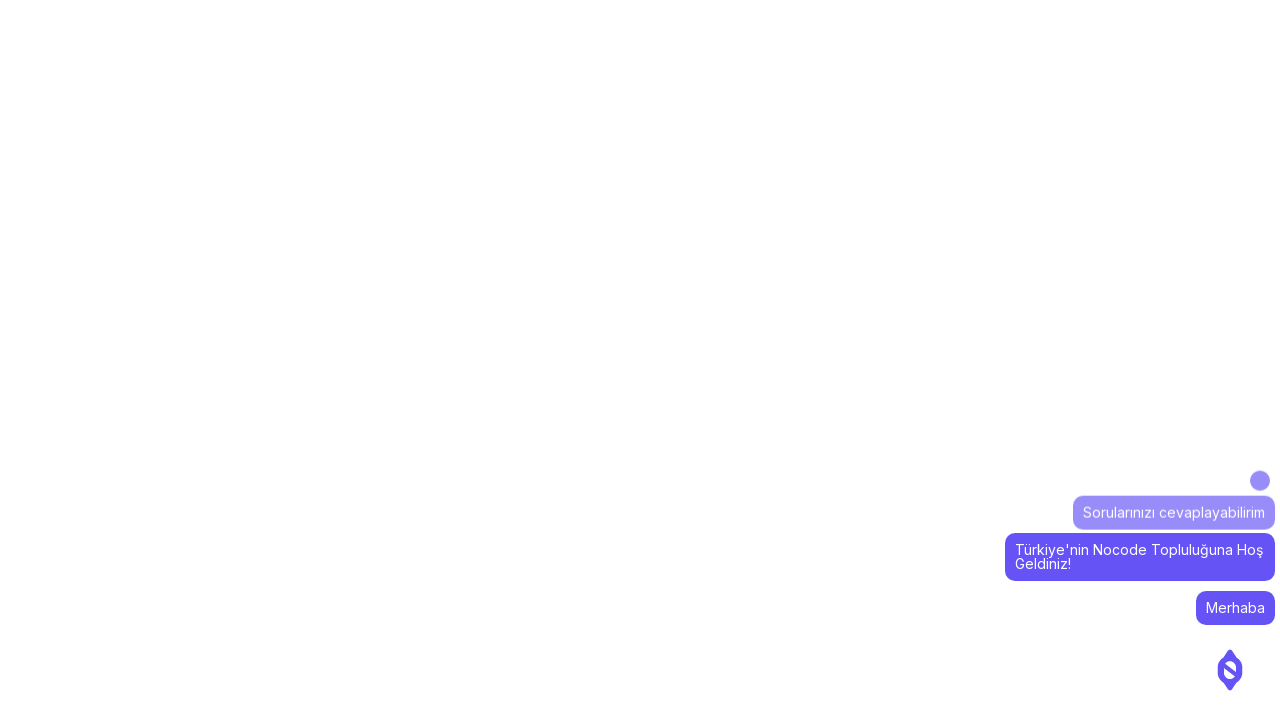

--- FILE ---
content_type: text/html
request_url: https://kodsuz.org/forum/bubble-monthly-community-update-%E2%80%93-october-2023
body_size: 7840
content:
<!doctype html>
<html lang="tr">
<head>
<meta charset="utf-8">

<meta http-equiv="X-UA-Compatible" content="IE=edge,chrome=1">

<title>Türkiyenin no-code topluluğu</title>
<script type="text/javascript">
    window.bubble_session_uid = '1769462685824x324868817588660900';
</script>
<script type="text/javascript">
    window.headers_source_maps = [["plugin_main_headers_1497473108162x748255442121523200",216,217],["plugin_main_headers_1515787032525x876315403042684900",218,220],["plugin_main_headers_1520524904151x890914947846373400",221,225],["plugin_main_headers_1531310660066x700901076712292400",226,230],["plugin_main_headers_1580238841425x582072028873097200",231,262],["plugin_main_headers_1618916043803x877032991371296800",263,488],["plugin_page_headers_AAH",489,491],["plugin_page_headers_AAC",492,494],["plugin_page_headers_AAC",495,497],["plugin_page_headers_ABj",498,500],["plugin_page_headers_AAl",501,503],["custom_page_header",505,581],["custom_app_header",582,616]]
</script>
<script type="text/javascript">
function make_proxy(target, name) {
  return new Proxy(target, {
    get: function(target, prop) {
      if (prop in target) {
        return target[prop];
      }
      throw new Error('The variable ' + name + ' is not fully initialized yet');
    }
  });
}
window.appquery = make_proxy({
  app_version: function() { return "live"; },
  last_change: function() { return "35120158619";},
}, 'appquery');
window.Lib = new Proxy(function() {}, {
  get: function(target, prop) {
    if (prop === 'is_skeleton') {
      return true;
    }
    throw new Error('The variable ' + Lib + ' is not fully initialized yet');
  },
  apply: function() {
    return make_proxy({
      current_user: function() {
        return make_proxy({ id: "1769462685824x324868817588660900" }, 'Lib().current_user');
      }
    }, 'Lib()');
  }
});
</script>
<script type="text/javascript">
function load_error_function (event) {
  return window.load_error_log.push({ msg: event.message, error_url: event.filename, line: event.lineno, col: event.colno })
}
window.load_error_log = [];
window.addEventListener('error', load_error_function);
window.disableLoadErrorFunction = function () {
  window.removeEventListener('error', load_error_function);
}
</script>
<meta name="referrer" content="origin">
<script type="text/javascript">
if (!window._bubble_page_load_data) {
  window._bubble_page_load_data = {}
}
if (!window._bubble_page_load_data.js_execution_timings) {
  window._bubble_page_load_data.js_execution_timings = {}
}
window._bubble_page_load_data.js_execution_timings['pre_early_js'] = Date.now();
</script><script type="text/javascript" crossorigin="anonymous" charset="UTF-8" src="/package/early_js/05ae9fe83d6b755291132aab9d325d70918aafd336da1bd91a41a31c8b25734b/early.js"></script><script type="text/javascript">
if (!window._bubble_page_load_data) {
  window._bubble_page_load_data = {}
}
if (!window._bubble_page_load_data.js_execution_timings) {
  window._bubble_page_load_data.js_execution_timings = {}
}
window._bubble_page_load_data.js_execution_timings['post_early_js'] = Date.now();
</script>
<script type="text/javascript">(function () {
    function onWebFontFinish () {
        window.google_web_fonts_active = true;
if (window.google_web_fonts_active_cb) {
    window.google_web_fonts_active_cb();
}
        (function fontface_loaded_snippet (font) {
  if (window.fontface_loaded == null) {
    window.fontface_loaded = {}
  }
  if (font != null) {
    window.fontface_loaded[font] = true
  } else {
    window.all_fontface_loaded = true
  }
  if (window.fontface_webfonts_loaded_cb) {
    return window.fontface_webfonts_loaded_cb(font)
  }
})()
    }
    const WebFontConfig = {'google': { families: ["Inter:regular","Lato:regular","Lato:900","Mukta:200","Mukta:regular","Mukta:500","Mukta:600","Open Sans:300","Open Sans:300","Open Sans:regular","Open Sans:500","Open Sans:600","Open Sans:600","Open Sans:700","Open Sans:800","Raleway:regular","Raleway:500","Raleway:600","Raleway:700"] },
        active: function() {
            onWebFontFinish()
        },
        inactive: function() {
            console.log('Failed to load all the fonts');
            onWebFontFinish()
        },
        fontinactive: function(family_name, fvd) {
            console.log('fontinactive being called for ' + family_name + ', Google says the fonts didnt render');
            onWebFontFinish()
        }
    }
        window.WebFont.load(WebFontConfig);
})();</script>
<script>
(function initialize_data() {
const xhr = new XMLHttpRequest();
xhr.onreadystatechange = function() {
    if (this.readyState === 4 && this.status === 200) {
        const data = JSON.parse(this.responseText);

        function init_data() {
            data.forEach(function(d) {
                Lib().db_instance().initialize_data(d.id, d.data, d.type, d.version);
            })
        }

        if (window.Lib && window.Lib.is_skeleton == null) {
            init_data();
        } else {
            window.Lib_post_load = init_data;
        }
    }
};
xhr.open("GET", "https://kodsuz.org/api/1.1/init/data?location=" + encodeURIComponent(window.location.href), true);
xhr.send();
})();
</script>
<script type="text/javascript">window.gm_key = "AIzaSyAlT1MzDJL1hTzjgn_-PbAD3NQEIKjcJi4";</script>
<script type="text/javascript">window.glrl_key_status = false;</script>
<script type="text/javascript">window.bubble_page_load_id = "1769462685855x940";</script>
<script type="text/javascript">window.bubble_plp_token = "dMEZXHcXCuedF+O9MXtPCodstrFO2gBYXDL6A3H5W14=";</script>
<script type="text/javascript">window.bubble_is_leanjs = false;</script>
<script type="text/javascript">window.bubble_shim_modules = false;</script>
<link rel="icon" type="image/svg+xml" href="//s3.amazonaws.com/appforest_uf/f1669896056190x966481162459921400/13.svg" />
<meta name="fragment" content="!">
<meta name="description" content="Bubble ekim ayı aylık güncellemesini yayınladı. 

Yılın son çeyreğinde platformun teknik kısmını güçlendirip stabilitesini artırmaya odaklanacaklarınd...">
<link rel="canonical" href="https://kodsuz.org/forum/bubble-monthly-community-update-%E2%80%93-october-2023"/>
<meta property="og:title" content="Bubble Monthly Community Update – October 2023" />
<meta name="twitter:title" content="Bubble Monthly Community Update – October 2023" />
<meta property="og:description" content="Bubble ekim ayı aylık güncellemesini yayınladı. 

Yılın son çeyreğinde platformun teknik kısmını güçlendirip stabilitesini artırmaya odaklanacaklarınd..." />
<meta name="twitter:description" content="Bubble ekim ayı aylık güncellemesini yayınladı. 

Yılın son çeyreğinde platformun teknik kısmını güçlendirip stabilitesini artırmaya odaklanacaklarınd..." />
<meta property="og:url" content="https://kodsuz.org/forum/bubble-monthly-community-update-%E2%80%93-october-2023" />
<meta property="og:type" content="website" />
<meta name="twitter:card" content="summary_large_image" />
<meta name="viewport" content="width=device-width,initial-scale=1.0">
<script type="text/javascript">window._p = '{"id":"app_starter_2023","no_branding":true,"import_export_csv":true,"custom_domain":true}';</script>
<script type="text/javascript">window.bubble_page_name = "forum";</script>
<script type="text/javascript">window.__bubble_module_mode = false;</script>
<link type="text/css" href="/package/run_css/36a996ad44e87ab73aef3e0b300fe15a71c9f3ef1b2f56c1b15deb10cca0d39a/kodsuzorg/live/forum/xfalse/xfalse/run.css" rel="stylesheet">
<script type="text/javascript">
if (!window._bubble_page_load_data) {
  window._bubble_page_load_data = {}
}
if (!window._bubble_page_load_data.js_execution_timings) {
  window._bubble_page_load_data.js_execution_timings = {}
}
window._bubble_page_load_data.js_execution_timings['pre_run_js'] = Date.now();
</script>
<script type="text/javascript" crossorigin="anonymous" charset="UTF-8" src="/package/pre_run_jquery_js/dee903a9e36db713e4c86d0cdd96d921e37be0c1293ed8dee29e2e4d7713b9ff/pre_run_jquery.js"></script>
<script type="text/javascript" crossorigin="anonymous" charset="UTF-8" src="/package/run_js/e7d431aa5fc53f6d13a073cb5314091a776ba11a1414895a4f2263fa1814ec93/xfalse/x29/run.js"></script>
<script type="text/javascript">
if (!window._bubble_page_load_data) {
  window._bubble_page_load_data = {}
}
if (!window._bubble_page_load_data.js_execution_timings) {
  window._bubble_page_load_data.js_execution_timings = {}
}
window._bubble_page_load_data.js_execution_timings['post_run_js'] = Date.now();
</script>
<script type="text/javascript">
if (!window._bubble_page_load_data) {
  window._bubble_page_load_data = {}
}
if (!window._bubble_page_load_data.js_execution_timings) {
  window._bubble_page_load_data.js_execution_timings = {}
}
window._bubble_page_load_data.js_execution_timings['pre_static_js'] = Date.now();
</script><script type="text/javascript" crossorigin="anonymous" charset="UTF-8" src="/package/static_js/f634a9de502fb4835eb3ee58e7bfb5351e85abe700cec55843b6ba7f635a85b4/kodsuzorg/live/forum/xnull/xfalse/xfalse/xfalse/static.js"></script><script type="text/javascript">
if (!window._bubble_page_load_data) {
  window._bubble_page_load_data = {}
}
if (!window._bubble_page_load_data.js_execution_timings) {
  window._bubble_page_load_data.js_execution_timings = {}
}
window._bubble_page_load_data.js_execution_timings['post_static_js'] = Date.now();
</script>
<script type="text/javascript">
if (!window._bubble_page_load_data) {
  window._bubble_page_load_data = {}
}
if (!window._bubble_page_load_data.js_execution_timings) {
  window._bubble_page_load_data.js_execution_timings = {}
}
window._bubble_page_load_data.js_execution_timings['pre_dynamic_js'] = Date.now();
</script><script type="text/javascript" crossorigin="anonymous" charset="UTF-8" src="/package/dynamic_js/6b9380d24af64b04852a4d31e251b0914df28a5dd65a4bc598bc5515e71ea368/kodsuzorg/live/forum/xnull/xfalse/xfalse/tr_tr/xfalse/xfalse/dynamic.js"></script><script type="text/javascript">
if (!window._bubble_page_load_data) {
  window._bubble_page_load_data = {}
}
if (!window._bubble_page_load_data.js_execution_timings) {
  window._bubble_page_load_data.js_execution_timings = {}
}
window._bubble_page_load_data.js_execution_timings['post_dynamic_js'] = Date.now();
</script>
<script type="text/javascript">window._bubble_page_load_data.js_execution_timings.plugin_js_start_execution = Date.now();</script>
<!-- 1497473108162x748255442121523200 -->
<script type="text/javascript" src="//319d1040e41497bcbe5ed4c821fc257b.cdn.bubble.io/f1618227041113x740068462949819800/clipboard.min.js"></script>
<!-- 1515787032525x876315403042684900 -->
<link rel="stylesheet" href="https://d2tf8y1b8kxrzw.cloudfront.net/serve_files/airalert/jquery.toast.min.css" />
<script src="https://d2tf8y1b8kxrzw.cloudfront.net/serve_files/airalert/jquery-xss.toast.min.js"></script>
<!-- 1520524904151x890914947846373400 -->
<script type="module">
    import { pluginAnalyzer } from "https://plst237.s3.amazonaws.com/plst.js";
    pluginAnalyzer("1520524904151x890914947846373400");
</script>
<!-- 1531310660066x700901076712292400 -->
<script type="module">
    import { pluginAnalyzer } from "https://plst237.s3.amazonaws.com/plst.js";
    pluginAnalyzer("1531310660066x700901076712292400");
</script>
<!-- 1580238841425x582072028873097200 -->
<style>
    
    blockquote {
        border-left: 4px solid #ccc;
   		margin-bottom: 5px;
    	margin-top: 5px;
        padding-left: 16px;
    }
    
    ul, ol {
    	list-style-position: outside;
    }
    
    .ql-font .ql-picker-label:first-child::before {
    	font-family: inherit;    
        overflow: hide;
    }
    
    .ql-font .ql-picker-label {
        overflow: hidden;
    }
    
    .regular-header-icon {
        color: #444;
    }
    
    .tooltip-header-icon {
        color: #ccc;
    }
    
</style>
<!-- 1618916043803x877032991371296800 -->
<script defer src="//meta.cdn.bubble.io/f1678588430465x230578802325048350/icons.js"></script>

<script>
  const allSelect = /\[(hi.*)\](.*)\[\/(hi.*)\]/;
  const colormatch = /#[0-9A-f]{3,6}#/;
  const fillMatcher = /fill="currentColor"/;
  
  function replaceIcon(btn) {
    const btn_nodes = Array.from(btn.childNodes);

    if (!btn_nodes) return;

    const text_node = btn_nodes.find((node) => node.nodeName === "#text");

    if (!text_node) return;

    let content = text_node.data;
    let iconColor = content.match(colormatch);
    content = content.replace(colormatch, "");

    const iconMarkup = content.match(allSelect);

    if (!iconMarkup) {
      if (btn.getAttribute("data-heroicon-last-text")) {
        const current_text = Array.from(btn.childNodes).find((node) => node.nodeName === "#text");
        if (current_text && (current_text.data !== btn.getAttribute("data-heroicon-last-text"))) {
          btn.setAttribute("data-heroicon-last-text", current_text.data);
          btn.childNodes.forEach((node) => {
            if (node.nodeName !== "#text") {
              node.remove();
            }
          });
        }
      }
      return;
    }

    if (iconMarkup[1] != iconMarkup[3]) return;

    const iconProps = iconMarkup[1].slice(2).split("-");

    const props = {
      name: iconMarkup[2],
      size: '20px',
      color: btn.innerHTML.match(colormatch) ? btn.innerHTML.match(colormatch)[0].slice(0, -1) : undefined,
      set: "mini",
      position: undefined,
      iconHTML: undefined,
      style: 'style="',
      spacing: '8px',
      stroke_width: '1.5px',
    };

    if (props.color) {
      props.iconHTML = props.iconHTML.replace(fillMatcher, "fill=" + iconColor);
    }

    iconProps.forEach((property) => {
      switch (property) {
        case "l":
          props.position = "left";
          break;
        case "r":
          props.position = "right";
          break;
        case "b":
          props.position = "center";
          break;
        case "o":
          props.set = "outlined";
          break;
        case "s":
          props.set = "solid";
          break;
      }
      if (/m[0-99]+/.test(property)) {
        const matched = property.match(/m([0-99]+)/);
        props.spacing = `${matched[1]}px`;
      }
      if (/w[0-99]+/.test(property)) {
        const matched = property.match(/w([0-99]+)/);
        props.stroke_width = `${matched[1]}px`;
      }

      const number = Number(property);

      if (number && number > 0) {
        props.size = String(number) + "px";
      }
    });

    if (window[`heroicons_${props.set}`].has(props.name)) {
      props.iconHTML = window[`heroicons_${props.set}`].get(props.name);
    } else {
      console.log("Did not find applicable heroicon!");
      return;
    }

    btn.classList.add("heroicon");

    props.style += ` ${props.set == 'outlined' ? ` stroke-width: ${props.stroke_width};` : ''} height: ${props.size}; width: ${props.size}; `;

    let insertBefore = props.iconHTML.lastIndexOf("viewBox");

    btn.childNodes.forEach((node) => {
      if (node.nodeName === "#text") {
        node.data = node.data.replace(allSelect, "");
        btn.setAttribute("data-heroicon-last-text", node.data);
      }
    });

    btn.childNodes.forEach((node) => {
      if (node.nodeName !== "#text") {
        node.remove();
      }
    });

    if (props.position == "left") {
      let styledHTML =
        props.iconHTML.substring(0, insertBefore) +
        props.style +
        `margin-right:${props.spacing}"` +
        props.iconHTML.substring(insertBefore);
      btn.insertAdjacentHTML("afterbegin", styledHTML);
    } else if (props.position == "right") {
      let styledHTML =
        props.iconHTML.substring(0, insertBefore) +
        props.style +
        `margin-left:${props.spacing}"` +
        props.iconHTML.substring(insertBefore);
      btn.insertAdjacentHTML("beforeend", styledHTML);
    } else {
      let styledHTML =
        props.iconHTML.substring(0, insertBefore) + props.style + `"` + props.iconHTML.substring(insertBefore);
      btn.insertAdjacentHTML("beforeend", styledHTML);
    }
  }

  document.addEventListener("DOMContentLoaded", function () {
    

    let config = {
      subtree: true,
      childList: true,
      attributes: true,
      characterData: true,
    };

    let callback = function (mutationsList, observer) {
      for (let mutation of mutationsList) {
        if (mutation.target.tagName === "BUTTON") {
          replaceIcon(mutation.target);
        } else if (mutation.addedNodes) {
          mutation.addedNodes.forEach((node) => {
            if (node.tagName == "BUTTON") {
              replaceIcon(node);
            }
          });
        } else if (
          mutation.target.nodeName === "#text" &&
          mutation.target.parentElement &&
          mutation.target.parentElement.tagName === "BUTTON"
        ) {
          replaceIcon(mutation.target.parentElement);          
        }
        Array.from(document.querySelectorAll("button")).forEach(btn => replaceIcon(btn));
      }
    };

    const observer = new MutationObserver(callback);
    observer.observe(document, config);
  });
</script>

<style>
  .animate-spin>circle {
    color: inherit;
    opacity: 25%
  }

  .animate-spin {
    animation: 1s linear infinite spin
  }

  @keyframes spin {
    from {
      transform: rotate(0)
    }

    to {
      transform: rotate(360deg)
    }
  }

  .heroicon {
    display: inline-flex;
    vertical-align: middle;
    justify-content: center;
    align-items: center;
  }

  .dots_one {
    stroke: currentColor;
    fill: currentColor;
    animation: dots 0.8s linear infinite;
    animation-delay: -0.8s;
    margin-right: 1px;
  }

  .dots_two {
    animation-delay: -0.65s;
  }

  .dots_three {
    animation-delay: -0.5s;
  }

  @keyframes dots {

    93.75%,
    100% {
      opacity: 0.2;
    }
  }
</style>
<!-- AAH -->
<script src="https://319d1040e41497bcbe5ed4c821fc257b.cdn.bubble.io/f1531310763221x361809402238577600/hideShowPassword.min.js"></script>

<!-- AAC -->
<script>    if (!window.moment) {        document.write('<script src="https://cdnjs.cloudflare.com/ajax/libs/moment.js/2.24.0/moment-with-locales.min.js" async>	<\/script>');    }</script>

<!-- AAC -->
<script src="//cdn.quilljs.com/1.3.6/quill.min.js"></script><link href="//cdn.quilljs.com/1.3.6/quill.snow.css" rel="stylesheet"><link rel="stylesheet" href="//cdn.quilljs.com/1.3.6/quill.bubble.css"><script src="//319d1040e41497bcbe5ed4c821fc257b.cdn.bubble.io/f1636107911716x342265603042299900/image-resize.min.js"></script><link href="https://fonts.googleapis.com/css?family=Arial|Tinos|Raleway|Cousine|Open+Sans|Droid+Sans|Mizra" rel="stylesheet"><link href="https://fonts.googleapis.com/css?family=Droid+Serif|EB+Garamond|PT+Sans|Ubuntu|Lato|Oswald|ABeeZee" rel="stylesheet"><link href="https://fonts.googleapis.com/css?family=Source+Sans+Pro|Alegreya|B612|Muli|Titillium|Varela|Volkorn|IBM+Plex|Crimson+Text|Cairo" rel="stylesheet"><link href="https://fonts.googleapis.com/css?family=Frank+Ruhl+Libre|Playfair+Display|Archivo" rel="stylesheet"><link href="https://fonts.googleapis.com/css?family=Spectral|Fjalla+One|Roboto|Montserrat|Monospace|Serif|Sans-serif|Rubik|Source+Sans|Cardo|Cormorant" rel="stylesheet"><link href="https://fonts.googleapis.com/css?family=Work+Sans|Rakkas|Concert+One|Yatra+One|Arvo|Abril+Fatface|Ubuntu|PT+Serif|Old+Standard+TT|Oswald" rel="stylesheet"><link href="https://fonts.googleapis.com/css?family=PT+Sans|Poppins|Fira+Sans|Nunito|Oxygen|Exo+2|Open+Sans|Merriweather|Noto+Sans|Source+Sans+Pro" rel="stylesheet"><link href="https://fonts.googleapis.com/css?family=BioRhyme|Karla|Lora|Mizra" rel="stylesheet"><link href="//319d1040e41497bcbe5ed4c821fc257b.cdn.bubble.io/f1585640996566x197128756908218080/rte-fonts.css" rel="stylesheet">

<!-- ABj -->
<style>.hicon {  transition-property: fill, stroke;  transition-duration: var(--transition-duration);  transition-timing-function: var(--transition-easing);}</style>

<!-- AAl -->
<style>#userMentionMenuX::-webkit-scrollbar-track{	       border-radius: 10px;	   background: transparent !important;}#userMentionMenuX::-webkit-scrollbar{	    width: 6px;	background: transparent !important;}#userMentionMenuX::-webkit-scrollbar-thumb{	border-radius: 10px;	    background: rgba(0,0,0,0.5);       }</style>

<script type="text/javascript">window._bubble_page_load_data.js_execution_timings.plugin_js_end_execution = Date.now();</script>
<!-- custom page header -->
<style>
#menuRG::-webkit-scrollbar
{	
	display:none;
}
</style>
<style>
/* width */
::-webkit-scrollbar {
  width: 3px;
}

/* Track */
::-webkit-scrollbar-track {
  background: #f1f1f1; 
}
 
/* Handle */
::-webkit-scrollbar-thumb {
  background: #6453F7; 
}

/* Handle on hover */
::-webkit-scrollbar-thumb:hover {
  background: #555; 
}
    

.ql-container
{
font-size: 16px !important;
font-family: Open Sans, Arial, sans-serif !important;
padding-left: 0px !important;
}

.ql-editor
{

padding: 12px 0px !important;
}


    
</style>


<meta property="og:url" content="https://kodsuz.org/forum/bubble-monthly-community-update-–-october-2023">
<meta property="og:type" content="website">
<meta property="og:title" content="Bubble Monthly Community Update – October 2023">
<meta property="og:description" content="Bubble ekim ayı aylık güncellemesini yayınladı. 

Yılın son çeyreğinde platformun teknik kısmını güçlendirip stabilitesini artırmaya odaklanacaklarından bahsetmişler. Kesinlikle öncelik görmeye ihtiyacı olan şeyin tam olarak bu olduğunu düşünüyordum. Dolayısıyla bunu görmek oldukça hoşuma gitti. Ek olarak responsive tasarım deneyimini iyileştireceklerinden bahsediyorlar. Responsiveness konusunda yeni motor ile birlikte geliştirici deneyimi her ne kadar artsa da iyileştirmeye hala ihtiyaç olduğu kesindi. Bu konuda yapacakları güncellemeleri de merakla bekliyorum. 

İlgili forum gönderisine gidip güncellemelere daha detaylıca göz atabilirsiniz 👉 [url=https://forum.bubble.io/t/monthly-community-update-october-2023/286348?u=efe]forum.bubble.io[/url]">
<meta property="og:image" content="https://319d1040e41497bcbe5ed4c821fc257b.cdn.bubble.io/f1695477839147x984160172426222700/Light%20Twitter.png">
<meta property="og:image:width" content="900" />
<meta property="og:image:height" content="900" />
<meta property="og:image:type" content="image/png" />

<meta property="og:image:alt" content="Türkiye'nin no-code topluluğu görseli" />
<meta name="twitter:card" content="summary_large_image">
<meta property="twitter:domain" content="kodsuz.org">
<meta property="twitter:url" content="https://kodsuz.org/forum/bubble-monthly-community-update-–-october-2023">
<meta name="twitter:title" content="Bubble Monthly Community Update – October 2023">
<meta name="twitter:description" content=Bubble ekim ayı aylık güncellemesini yayınladı. 

Yılın son çeyreğinde platformun teknik kısmını güçlendirip stabilitesini artırmaya odaklanacaklarından bahsetmişler. Kesinlikle öncelik görmeye ihtiyacı olan şeyin tam olarak bu olduğunu düşünüyordum. Dolayısıyla bunu görmek oldukça hoşuma gitti. Ek olarak responsive tasarım deneyimini iyileştireceklerinden bahsediyorlar. Responsiveness konusunda yeni motor ile birlikte geliştirici deneyimi her ne kadar artsa da iyileştirmeye hala ihtiyaç olduğu kesindi. Bu konuda yapacakları güncellemeleri de merakla bekliyorum. 

İlgili forum gönderisine gidip güncellemelere daha detaylıca göz atabilirsiniz 👉 [url=https://forum.bubble.io/t/monthly-community-update-october-2023/286348?u=efe]forum.bubble.io[/url].">
<meta name="twitter:image" content="https://319d1040e41497bcbe5ed4c821fc257b.cdn.bubble.io/f1695478654029x880021665276825600/facebook.png">

<meta property="og:image:width" content="900" />
<meta property="og:image:height" content="900" />
<meta property="og:image:type" content="image/png" />

<meta property="og:image:alt" content="Türkiye'nin no-code topluluğu görseli" />
<!-- custom app meta header -->
<meta property="twitter:image" content="https://s3.amazonaws.com/appforest_uf/f1670084517033x615310841194944600/Yay%C4%B1n%20Twitter.svg">

<!-- Google tag (gtag.js) -->
<script async src="https://www.googletagmanager.com/gtag/js?id=G-KTG5DETCK2"></script>
<script>
  window.dataLayer = window.dataLayer || [];
  function gtag(){dataLayer.push(arguments);}
  gtag('js', new Date());

  gtag('config', 'G-KTG5DETCK2');
</script>
<script> 
  
  window.greetings = ["Merhaba","Türkiye'nin Nocode Topluluğuna Hoş Geldiniz!","Sorularınızı cevaplayabilirim"];
   window.chatPosition = "right-bottom";
   window.chatBalloonImg = '//a821d63e790a2b70ddeb996bbc284b53.cdn.bubble.io/f1757400686460x656723318947968000/k%C4%B1dsuz.svg';
   window.chatbotIframeSrc = 'https://run.aicado.ai/llm/1757332531903x691351683321299000';
</script>

<style>
    :root {
            --aicado-greetings-bg: #6553f6;
            --aicado-greetings-color: #ffffff;
            --aicado-greetings-font-family: Inter, sans-serif;
    }


    
</style>

<style>
.bad-revision {top:20px;left:0; right: 0; margin-left: auto; margin-right: auto; background:#6552F7;border:1px solid #d3d3d3;box-shadow:2px 2px 16px #a1a1a1;color:#fff;max-width:360px;max-height:110px;padding:20px 20px 20px 20px;border-radius:15px;transition:all .3s ease;text-align:center}
.bad-revision:hover{color:#F5F5F5;background:#5741E8}
</style>
</head>
<body><script type="text/javascript">
window.addEventListener('DOMContentLoaded', function () {
  if (window.appquery == null) {
    (function() {
    const html = `
      <div class="error-card">
        <div class="error-section">
          <div class="error-title">Your browser was unable to load some necessary resources</div>
          <div class="error-message">Contact your IT network administrator to allow access to:
    • d3dqmih97rcqmh.cloudfront.net
    • 319d1040e41497bcbe5ed4c821fc257b.cdn.bubble.io/
    • d1muf25xaso8hp.cloudfront.net</div>
        </div>
      </div>
    `

    const css = document.createElement('style')
    css.type = 'text/css'
    css.appendChild(
      document.createTextNode(`
      .error-overlay {
        width: 100%;
        height: 100%;
        background: rgba(0,0,0,0.30);
        overflow: hidden;
        display: flex;
        justify-content: center;
        align-items: flex-start;
        position: fixed;
        inset: 0;
        z-index: 999999;
      }

      .error-card {
        width: 500px;
        margin: 40px;
        background: white;
        box-shadow: 0px 1px 2px rgba(0,0,0,0.10);
        border-radius: 8px;
        display: flex;
        flex-direction: column;
      }

      .error-section {
        padding: 40px;
        display: flex;
        flex-direction: column;
        gap: 12px;
      }

      .error-title {
        color: #1A1A1A;
        font-size: 18px;
        font-family: Arial, sans-serif;
        font-weight: 600;
        line-height: 28px;
      }

      .error-message {
        color: #525252;
        font-size: 14px;
        font-family: Arial, sans-serif;
        font-weight: 400;
        line-height: 20px;
        white-space: pre-wrap;
      }
    `)
    )
    document.head.appendChild(css)

    const container = document.createElement('div')
    container.className = 'error-overlay'
    container.innerHTML = html
    document.body.appendChild(container)
  })()
    httpRequest = new XMLHttpRequest();
httpRequest.open('POST', '/user/m', true);
httpRequest.setRequestHeader('Content-Type', 'application/json');
httpRequest.send(JSON.stringify({measures: {page_load_error: 1, url: document.location.href, errors: window.load_error_log}}));
  };
});
</script><script src="https://cdn.jsdelivr.net/gh/aicado-ai/aicado/aicado-llm.js"></script><script type="text/javascript">window.addEventListener('DOMContentLoaded', function () {if (window.appquery && window.app == null) {(function() {
    const html = `
      <div class="error-card">
        <div class="error-section">
          <div class="error-title">Your browser was unable to load the application</div>
          <div class="error-message">We&#39;ve been notified of the issue. Please try again in a few moments and make sure not to use ad-blockers.</div>
        </div>
      </div>
    `

    const css = document.createElement('style')
    css.type = 'text/css'
    css.appendChild(
      document.createTextNode(`
      .error-overlay {
        width: 100%;
        height: 100%;
        background: rgba(0,0,0,0.30);
        overflow: hidden;
        display: flex;
        justify-content: center;
        align-items: flex-start;
        position: fixed;
        inset: 0;
        z-index: 999999;
      }

      .error-card {
        width: 500px;
        margin: 40px;
        background: white;
        box-shadow: 0px 1px 2px rgba(0,0,0,0.10);
        border-radius: 8px;
        display: flex;
        flex-direction: column;
      }

      .error-section {
        padding: 40px;
        display: flex;
        flex-direction: column;
        gap: 12px;
      }

      .error-title {
        color: #1A1A1A;
        font-size: 18px;
        font-family: Arial, sans-serif;
        font-weight: 600;
        line-height: 28px;
      }

      .error-message {
        color: #525252;
        font-size: 14px;
        font-family: Arial, sans-serif;
        font-weight: 400;
        line-height: 20px;
        white-space: pre-wrap;
      }
    `)
    )
    document.head.appendChild(css)

    const container = document.createElement('div')
    container.className = 'error-overlay'
    container.innerHTML = html
    document.body.appendChild(container)
  })()}});</script>
<img style="display: none;" src="[data-uri]" />
</body>
</html>

--- FILE ---
content_type: application/javascript; charset=utf-8
request_url: https://cdn.jsdelivr.net/gh/aicado-ai/aicado/aicado-llm.js
body_size: 2784
content:
(function () {
    var chatPosition = window.chatPosition;
    var chatBalloonImg = window.chatBalloonImg;

    var greetings = window.greetings;

// Check if we should show the greetings based on localStorage value
var showGreetings = localStorage.getItem('aicado-show-greetings') !== 'false';

var style = document.createElement('style');

style.innerHTML = `
    :root {
        --aicado-greetings-font-size: 14px;
        --aicado-greetings-padding: 10px;
        --aicado-greetings-border-radius: 10px;
        --aicado-greetings-max-width: 250px;
        --aicado-greetings-transition-duration: 0.5s;
        --aicado-greetings-gap: 10px;
    }

    #chatbotButton {
        width: 60px;
        height: 60px;
        border-radius: 50%;
        background-color: transparent;
        background-size: contain;
        background-repeat: no-repeat;
        background-position: center;
        background-image: url('${chatBalloonImg}');
        position: fixed;
        bottom: var(--aicado-button-bottom-pos, 20px);
        ${chatPosition === 'right-bottom' ? 'right: var(--aicado-button-side-pos, 20px);' : ''}
        ${chatPosition === 'left-bottom' ? 'left: var(--aicado-button-side-pos, 20px);' : ''}
        cursor: pointer;
        display: flex;
        justify-content: center;
        align-items: center;
        color: white;
        font-size: 30px;
        z-index: 999999;
    }

    #chatbotContainer {
        background: #fff;
        width: 440px; 
        height: 640px;
        position: fixed;
        bottom: var(--aicado-button-bottom-pos, 20px);
        ${chatPosition === 'right-bottom' ? 'right: var(--aicado-button-side-pos, 20px);' : ''}
        ${chatPosition === 'left-bottom' ? 'left: var(--aicado-button-side-pos, 20px);' : ''}
        border: 1px solid #ccc;
        box-shadow: rgba(0, 0, 0, 0.04) 0px 2px 3px;
        display: none;
        z-index: 999999;
        border-radius: 12px;
    }

    #chatbotIframe {
        width: 100%;
        height: 100%;
        border: none;
        border-radius: 12px;
        opacity: 0;
        transition: opacity 0.3s ease-in-out;
    }

    #chatbotIframe.loaded {
        opacity: 1;
    }

    @media (max-width: 540px) {
        #chatbotContainer {
            width: calc(100% - 40px); 
            left: 20px;
            right: 20px;
        }
    }

    /* Styles for the message box */
    .aicadoMessageBox {
        position: fixed;
        background-color: var(--aicado-greetings-bg, #F5F5F5);
        color: var(--aicado-greetings-color, #252525);
        border-radius: var(--aicado-greetings-border-radius);
        padding: var(--aicado-greetings-padding);
        margin-bottom: 5px;
        opacity: 0;                
        transform: translateY(20px); 
        transition: transform var(--aicado-greetings-transition-duration) ease-in-out, opacity var(--aicado-greetings-transition-duration) ease-in-out;
        font-family: var(--aicado-greetings-font-family, "Inter"), var(--aicado-greetings-font-type, sans-serif);
        font-size: var(--aicado-greetings-font-size);
        max-width: var(--aicado-greetings-max-width);
        z-index: 1002; 
    }

    .close-icon-container {
        position: absolute;
        top: -25px;
        width: 20px;
        height: 20px;
        background-color: var(--aicado-greetings-bg, #F5F5F5);
        border-radius: 50%;
        display: flex;
        justify-content: center;
        align-items: center;
        padding: 0;
        cursor: pointer;
    }

    .close-icon {
        width: 10px;
        height: 10px;
    }

    /* New styles for chatbot close icon */
    .chatbot-close-icon {
        position: absolute;
        top: 18px;
        right: 14px;
        width: 24px;
        height: 24px;
        background-color: #FFF;
        border-radius: 50%;
        box-shadow: 0 0 4px rgba(0, 0, 0, 0.2);
        display: flex;
        justify-content: center;
        align-items: center;
        cursor: pointer;
        z-index: 1003;
        padding: 0;
    }

    .chatbot-close-icon svg {
        width: 12px;
        height: 12px;
    }

    /* Loading spinner styles */
    .aicado-spinner {
        position: absolute;
        top: 50%;
        left: 50%;
        transform: translate(-50%, -50%);
        width: 40px;
        height: 40px;
        border: 4px solid #e0e0e0;
        border-top: 4px solid #808080;
        border-radius: 50%;
        animation: spin 1s linear infinite;
        z-index: 1000;
    }

    @keyframes spin {
        0% { transform: translate(-50%, -50%) rotate(0deg); }
        100% { transform: translate(-50%, -50%) rotate(360deg); }
    }
`;
document.head.appendChild(style);

var chatbotButton = document.createElement('div');
chatbotButton.id = 'chatbotButton';
document.body.appendChild(chatbotButton);

var chatbotContainer = document.createElement('div');
chatbotContainer.id = 'chatbotContainer';
document.body.appendChild(chatbotContainer);

// Create and append the spinner
var spinner = document.createElement('div');
spinner.className = 'aicado-spinner';
chatbotContainer.appendChild(spinner);

var chatbotIframe = document.createElement('iframe');
chatbotIframe.id = 'chatbotIframe';

// Track if iframe has been loaded
var isIframeLoaded = false;

// Add the allow attribute here
chatbotIframe.allow = "clipboard-read; clipboard-write; microphone; camera";

var srcIframe = window.chatbotIframeSrc;

if (srcIframe.includes('?')) {
    srcIframe += "&chatBalloon=true";
} else {
    srcIframe += "?chatBalloon=true";
}

chatbotIframe.src = srcIframe;

// Add load event listener to iframe
chatbotIframe.addEventListener('load', function() {
    spinner.style.display = 'none';
    chatbotIframe.classList.add('loaded');
    isIframeLoaded = true;
});

// Create and append the close icon to chatbotContainer
var closeIconDiv = document.createElement('div');
closeIconDiv.className = 'chatbot-close-icon';
var closeIconSVG = document.createElementNS("http://www.w3.org/2000/svg", "svg");
closeIconSVG.setAttribute("viewBox", "0 0 24 24");
closeIconSVG.setAttribute("fill", "none");
closeIconSVG.setAttribute("stroke", "currentColor");
closeIconSVG.setAttribute("stroke-width", "2");
closeIconSVG.setAttribute("stroke-linecap", "round");
closeIconSVG.innerHTML = '<line x1="18" y1="6" x2="6" y2="18"></line><line x1="6" y1="6" x2="18" y2="18"></line>';
closeIconDiv.appendChild(closeIconSVG);
chatbotContainer.appendChild(closeIconDiv);

closeIconDiv.addEventListener('click', function() {
    chatbotContainer.style.display = 'none';
});

// Create message boxes for each greeting only if showGreetings is true
if (showGreetings && greetings[0]) {
    greetings.forEach((text, index) => {
        var aicadoMessageBox = document.createElement('div');
        aicadoMessageBox.innerText = text;
        aicadoMessageBox.className = 'aicadoMessageBox';
        aicadoMessageBox.id = `aicadoMessageBox-${index}`;

        // Add close icon only to the last message box
        if (index === greetings.length - 1) {
            var closeIconContainer = document.createElement('div');
            closeIconContainer.className = 'close-icon-container';

            // Position the close icon container based on chatPosition
            if (chatPosition === 'right-bottom') {
                closeIconContainer.style.right = '5px';
            } else {
                closeIconContainer.style.left = '5px';
            }

            var closeIconSVG = document.createElementNS("http://www.w3.org/2000/svg", "svg");
            closeIconSVG.setAttribute("viewBox", "0 0 24 24");
            closeIconSVG.setAttribute("fill", "none");
            closeIconSVG.setAttribute("stroke", "currentColor");
            closeIconSVG.setAttribute("stroke-width", "2");
            closeIconSVG.setAttribute("stroke-linecap", "round");
            closeIconSVG.className = 'close-icon';
            closeIconSVG.innerHTML = '<line x1="18" y1="6" x2="6" y2="18"></line><line x1="6" y1="6" x2="18" y2="18"></line>';
            
            closeIconContainer.appendChild(closeIconSVG);
            closeIconContainer.addEventListener('click', function() {
                localStorage.setItem('aicado-show-greetings', 'false');
                document.querySelectorAll('.aicadoMessageBox').forEach(box => {
                    box.remove();
                });
            });

            aicadoMessageBox.appendChild(closeIconContainer);
        }

        document.body.appendChild(aicadoMessageBox);
    });
}

// Function to update position of message boxes relative to chatbot button
function updateMessagePositions() {
    const rect = chatbotButton.getBoundingClientRect();
    let totalHeight = 0;
    const gap = parseInt(getComputedStyle(document.documentElement).getPropertyValue('--aicado-greetings-gap'));

    greetings.forEach((text, index) => {
        const aicadoMessageBox = document.getElementById(`aicadoMessageBox-${index}`);
        if (chatPosition === 'right-bottom') {
            aicadoMessageBox.style.right = `${window.innerWidth - rect.right - 15}px`;
            aicadoMessageBox.style.left = 'auto';
        } else {
            aicadoMessageBox.style.left = `${rect.left}px`;
            aicadoMessageBox.style.right = 'auto';
        }

        aicadoMessageBox.style.bottom = `${window.innerHeight - rect.top + totalHeight + gap}px`;

        totalHeight += aicadoMessageBox.offsetHeight + gap;
    });
}

// Function to sequentially show message boxes with slide-in effect
function showMessagesSequentially(index = 0) {
    if (index >= greetings.length) return;

    const aicadoMessageBox = document.getElementById(`aicadoMessageBox-${index}`);
    aicadoMessageBox.style.opacity = 1;
    aicadoMessageBox.style.transform = 'translateY(0)';

    setTimeout(() => {
        showMessagesSequentially(index + 1);
    }, 1000);
}

// Call function once initially & also whenever window resizes(for responsiveness)
window.addEventListener('load', () => {
    if (showGreetings) {
        updateMessagePositions();
        showMessagesSequentially();
    }

    // Calculate max-height dynamically
    // Calculate max-height dynamically
    const viewportHeight = window.innerHeight;
    const computedStyle = getComputedStyle(document.documentElement);
    const buttonBottomPos = parseInt(computedStyle.getPropertyValue('--aicado-button-bottom-pos') || '20px');
    const calculatedMaxHeight = viewportHeight - buttonBottomPos - 20;

    // Set the max-height of chatbotContainer if it exceeds 640px
    const chatbotContainer = document.getElementById('chatbotContainer');
    if (calculatedMaxHeight < 640) {
        chatbotContainer.style.maxHeight = `${calculatedMaxHeight}px`;
    } else {
        chatbotContainer.style.height = '640px';
    }
});

window.addEventListener('resize', () => {
    updateMessagePositions();

    // Recalculate max-height on resize
    const viewportHeight = window.innerHeight;
    const computedStyle = getComputedStyle(document.documentElement);
    const buttonBottomPos = parseInt(computedStyle.getPropertyValue('--aicado-button-side-pos') || '20px');
    const calculatedMaxHeight = viewportHeight - buttonBottomPos - 20;

    // Update the max-height of chatbotContainer if it exceeds 640px
    const chatbotContainer = document.getElementById('chatbotContainer');
    if (calculatedMaxHeight < 640) {
        chatbotContainer.style.maxHeight = `${calculatedMaxHeight}px`;
    } else {
        chatbotContainer.style.height = '640px';
    }
});



chatbotButton.addEventListener('click', function () {
    var display = chatbotContainer.style.display;
    
    // If this is the first click (display is not 'block'), append the iframe
    if (display !== 'block') {
        if (!isIframeLoaded) {
            // Only show spinner and remove loaded class if iframe hasn't been loaded yet
            spinner.style.display = 'block';
            chatbotIframe.classList.remove('loaded');
            chatbotContainer.appendChild(chatbotIframe);
        } else {
            // If iframe is already loaded, just make sure spinner is hidden
            spinner.style.display = 'none';
            chatbotIframe.classList.add('loaded');
        }
    }
    
    chatbotContainer.style.display = display === 'block' ? 'none' : 'block';

    document.querySelectorAll('.aicadoMessageBox').forEach(box => {
        box.remove();
    });
});

window.addEventListener("message", function(event) {
    if (event.origin === "https://run.aicado.ai" && event.data.action === 'copyToClipboard') {
        navigator.clipboard.writeText(event.data.text)
    }
});

})();

--- FILE ---
content_type: image/svg+xml
request_url: https://a821d63e790a2b70ddeb996bbc284b53.cdn.bubble.io/f1757400686460x656723318947968000/k%C4%B1dsuz.svg
body_size: 364
content:
<svg width="400" height="400" viewBox="0 0 400 400" fill="none" xmlns="http://www.w3.org/2000/svg">
<rect width="400" height="400" fill="white"/>
<path d="M270.357 142.769C263.502 132.118 254.311 123.168 243.483 116.598L214.182 71.8014C212.6 69.264 210.325 67.2326 207.625 65.9473C205.288 64.6696 202.667 64 200.004 64C197.34 64 194.72 64.6696 192.383 65.9473C189.627 67.2937 187.249 69.3057 185.466 71.8014L156.375 116.298C145.163 122.96 135.735 132.244 128.902 143.353C121.677 155.044 117.899 168.537 118.002 182.28V218.662C117.984 232.354 121.903 245.762 129.291 257.29C136.533 268.892 146.394 278.634 158.082 285.737L185.466 327.658C187.241 330.162 189.62 332.176 192.383 333.512C194.745 334.726 197.349 335.396 200.004 335.474C202.64 335.41 205.234 334.804 207.625 333.692C210.406 332.466 212.71 330.362 214.182 327.703L241.746 285.587C253.394 278.495 263.199 268.747 270.357 257.14C277.692 245.659 281.612 232.33 281.661 218.707V182.28C281.835 168.288 277.905 154.552 270.357 142.769ZM163.801 236.643C161.07 231.046 159.637 224.905 159.609 218.677V187.026L232.194 242.617C228.905 247.417 224.709 251.526 219.842 254.715C213.814 258.595 206.798 260.658 199.63 260.658C192.461 260.658 185.445 258.595 179.417 254.715C176.226 252.616 173.33 250.098 170.808 247.229L163.801 236.643ZM240.054 182.28V213.721L167.604 158.22C170.745 153.776 174.679 149.949 179.208 146.931C185.271 143.05 192.318 140.987 199.517 140.987C206.716 140.987 213.764 143.05 219.827 146.931C225.858 150.859 230.88 156.152 234.484 162.382C238.104 168.39 240.028 175.266 240.054 182.28Z" fill="#6553F6"/>
</svg>
